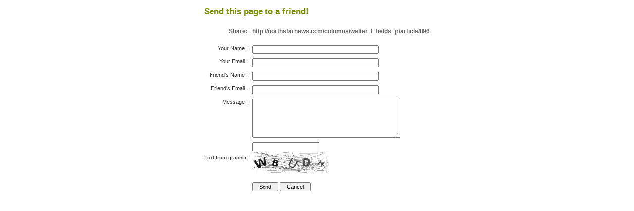

--- FILE ---
content_type: text/html; charset=UTF-8
request_url: https://northstarnews.com/assets/inc/sendtofriend.php?url=http%3A%2F%2Fnorthstarnews.com%2Fcolumns%2Fwalter_l_fields_jr%2Farticle%2F896&keepThis=true&modal=true&TB_iframe=true&height=75%25&width=35%25
body_size: 4168
content:

 <style>
	.friendbox { font-family: Arial, Helvetica, sans-serif; font-size: 11px;}
	.friendbox td { font-size: 11px; }
	h2 { color: #7A8C02; margin-bottom: 5px; font-family: Arial, Helvetica, sans-serif; }
	.friendbox strong { color: #666; font-size: 12px; }
	.friendbox label { color: #333; font-size: 11px; }
	.friendbox input { margin-bottom: 0px; font-size: 11px; }
	ul { background-color: #FD919B;}
	.friendbox a { color: #666; font-weight: bold; margin-bottom: 5px; font-size: 12px; }
	.error { color: red; }
	a { color: #222; font: normal 11px Arial, Helvetica, sans-serif; }
</style>
<script type="text/javascript" src="/assets/js/jquery-1.2.6.min.js"></script>
<script type="text/javascript" src="/assets/js/livequery.js"></script>
<script type="text/javascript">
$(document).ready(function(){
	$("#friendform").livequery('submit', function(){	
		//alert('got click');			   				   
					$.ajax({
						type: "POST",
						url: "/assets/inc/sendtofriend.php",
						data: 	"user_name=" + document.getElementById("user_name").value + 
								"&user_code=" + document.getElementById("user_code").value +
								"&user_email=" + document.getElementById("user_email").value +
								"&friend_name=" + document.getElementById("friend_name").value +
								"&friend_email=" + document.getElementById("friend_email").value +
								"&message=" + document.getElementById("message").value +
								"&friend_url=" + document.getElementById("friend_url").value,
						dataType: 'html',
						success: function(html){
							var strip = html.replace("\n",'');	
							//alert('--'+strip+'--');
							if (strip == 'true') {
								//alert('totally');
								$('.friendbox').remove();
								$('.afteryou').after('<h2>Successfully Sent!</h2><br /><a href="#" onclick="self.parent.tb_remove();">Click here to close this window</a>');
							} else {
								$(".hellome").html(html);
								$('#user_code').val('');
								$('#capit').attr('src','/assets/inc/captcha.php?'+Math.random());
							}
						}
					});
			return false;
	});
});
</script>
<div class="afteryou"></div>

<div style="text-align:center" class="friendbox">
<form id="friendform">
<table border="0" cellpadding="3" cellspacing="3" style="margin:0 auto;" >
  <tr align="left">
  	<td colspan="2"><h2>Send this page to a friend!</h2></td>
  </tr>
  <tr>
  	<td colspan="2">
  		<div class="hellome"></div>
	</td>
  </tr>
  <tr align="left">
  	<td align="right" valign="top"><strong>Share:</strong></td><td><a href="#">http://northstarnews.com/columns/walter_l_fields_jr/article/896</a><br /><br /></td>
  </tr>
  <tr>
    <td align="right" valign="top"><label>Your Name</label>
      :</td>
    <td><input name="user_name" id="user_name" type="text" value="" size="40" /></td>
  </tr>
  <tr>
    <td align="right" valign="top"><label>Your Email</label>
      :</td>
    <td><input name="user_email" id="user_email" value="" type="text" size="40" /></td>
  </tr>
  <tr>
    <td align="right" valign="top"><label>Friend's Name</label>
      :</td>
    <td><input name="friend_name" id="friend_name" value="" type="text" size="40" /></td>
  </tr>
  <tr>
    <td align="right" valign="top"><label>Friend's Email</label>
      :</td>
    <td><input name="friend_email" id="friend_email" type="text" size="40" value="" /></td>
  </tr>
  <tr>
    <td align="right" valign="top"><label>Message</label>
      :</td>
    <td><textarea rows="5" cols="35" name="message" id="message"></textarea></td>
  </tr>
	<tr>
		<td><label for="user_code">Text from graphic:</label></td>
		<td><input type="text" name="user_code" id="user_code" value="" class="text" /><br />
		<img src="/assets/inc/captcha.php" width="155" height="45" id="capit" alt="Visual CAPTCHA" /></td>
	</tr>
  <tr>
  	<td colspan="2"><input type="hidden" name="friend_url" id="friend_url" value="http://northstarnews.com/columns/walter_l_fields_jr/article/896" /></td>
  </tr>
  <tr>
    <td></td><td><input type="submit" name="SendFriend" id="SendFriend" value="&nbsp;&nbsp;Send&nbsp;&nbsp;" />&nbsp;<input type="reset" onclick="self.parent.tb_remove();" value="&nbsp;&nbsp;Cancel&nbsp;&nbsp;" /></td>
    </tr>
</table>
</form>
</div>
